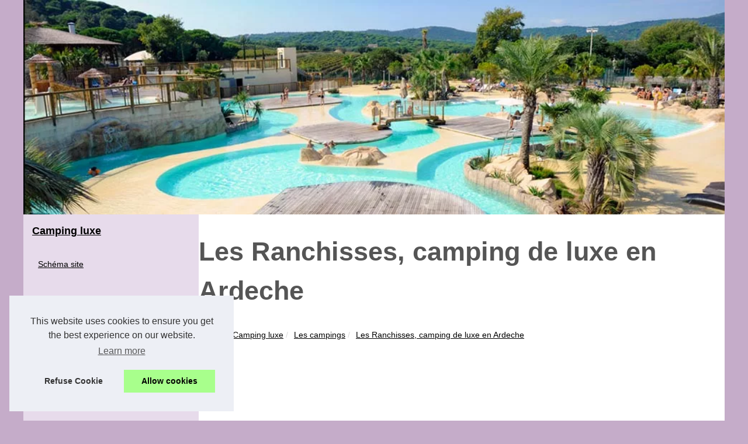

--- FILE ---
content_type: text/html; charset=UTF-8
request_url: https://www.camping-luxe.net/les-campings/les-ranchisses-camping-de-luxe-en-ardeche.html
body_size: 15077
content:
<!DOCTYPE html>
<html lang="fr-FR">
<head>
<meta charset="UTF-8">
<meta name="viewport" content="width=device-width, initial-scale=1">
<title>Les Ranchisses, camping de luxe en Ardeche</title>
<link rel="icon" href="/favicon.ico" sizes="any">
<meta name="description" content="Ardèche est une destination à ne pas rater si vous voulez profiter d’un séjour prestigieux au sein d’un camping luxueux...">
<link rel="canonical" href="https://www.camping-luxe.net/les-campings/les-ranchisses-camping-de-luxe-en-ardeche.html">
<!-- This site is optimized with the Yoast SEO plugin v9.4 - https://yoast.com/wordpress/plugins/seo/ -->
<meta property="og:type" content="website">
<meta property="og:locale" content="fr-FR">
<meta property="og:title" content="Les Ranchisses, camping de luxe en Ardeche">
<meta property="og:description" content="Ardèche est une destination à ne pas rater si vous voulez profiter d’un séjour prestigieux au sein d’un camping luxueux...">
<meta property="og:url" content="https://www.camping-luxe.net/les-campings/les-ranchisses-camping-de-luxe-en-ardeche.html">
<meta property="og:site_name" content="camping-luxe.net">
<script type="application/ld+json">{"@context":"https:\/\/schema.org\/","@type":"Blog","@id":"https:\/\/www.camping-luxe.net","mainEntityOfPage":"https:\/\/www.camping-luxe.net","name":"Camping luxe","description":"","publisher":{"@type":"Organization","@id":"https:\/\/www.camping-luxe.net","name":"camping-luxe.net"},"blogPost":{"@type":"BlogPosting","@id":"\/les-campings\/les-ranchisses-camping-de-luxe-en-ardeche.html","mainEntityOfPage":"\/les-campings\/les-ranchisses-camping-de-luxe-en-ardeche.html","headline":"Les Ranchisses, camping de luxe en Ardeche","name":"Les Ranchisses, camping de luxe en Ardeche","description":"Ard&egrave;che est une destination &agrave; ne pas rater si vous voulez profiter d&rsquo;un s&eacute;jour prestigieux au sein d&rsquo;un camping luxueux...","datePublished":"2017-12-08","url":"\/les-campings\/les-ranchisses-camping-de-luxe-en-ardeche.html"}}</script>
<style>
<!-- CSS -->
html, body, div, span, object, iframe,h1, h2, h3, h4, h5, h6, p, blockquote, pre, a, cite, code, em, img, strong, sub, sup, i, center, ol, ul, li, fieldset, form, label, legend, table, caption, tbody, tfoot, thead, tr, th, td, article, aside, canvas, details, embed, figure, figcaption, footer, header, hgroup, main, menu, nav, output, ruby, section, summary, time, mark, audio, video{margin: 0;padding: 0;border: 0;font-size: 100%;font: inherit;vertical-align: baseline;}
body, article, aside, details, figure, footer, header, main, nav, section, time, paginate, blockquote {display: block; box-sizing: border-box;}
body {margin:0px;display:flex;flex-direction:column;justify-content:center;line-height: 1; text-align:center;background:rgba(197,172,201,1);font-family: Verdana, sans-serif;color: rgba(85,85,85,1);}
body:hover{background:rgba(197,172,201,1);}
ol, ul {list-style: none;}
blockquote, q {quotes: none;}
blockquote:before, blockquote:after, q:before, q:after{content: '';content: none;}
table {border-collapse: collapse;border-spacing: 0;}
header, main, footer {display:block;margin:auto;width:100vw;}
header img, header picture {display:block;margin:auto;width:1200px;max-width:100vw;height:auto;}
a {color: rgba(0,0,0,1);}
a:hover {color: rgba(218,2,66,1);text-decoration:none;}
header {order:1;}
main {order:2; display: flex;flex-direction:column;flex-wrap:wrap;justify-content:center;align-items: stretch;width:100vw;background:rgba(255,255,255,1);}
main:hover {background:rgba(255,255,255,1);}
aside {display:block;width:100%;height:auto;margin:10px auto;text-align:center;}
main > section {width:95vw;}
main > section > h1 {display:block;font-size:1.5em;padding:20px 10px;}
main > section > nav > ol {font-size:0.9em;display:flex;flex-direction:column;flex-wrap:wrap;}
main > section > nav > ol > li:first-child:before {content:"⌂";margin-right:5px;}
main > section > nav > ol > li {display:inline-block;padding:5px;}
main > section > nav > ol > li > a:hover {text-decoration:underline;}
main > section > article {margin:10px auto;padding:10px;line-height:2em;text-align:justify;background:rgba(255,255,255,0);}
main > section > article:hover {background:rgba(255,255,255,0);}
main > section > article P {display:block;width:100%;margin:20px 0px;}
main > section > article h2 {margin:10px 0px;font-weight:bold;font-size:1.2em;}
main > section > article h3 {margin:10px 20px;font-weight:bold;font-size:1em;}
main > section > article img {display:block;max-width:90%;margin:auto;}
main > section > article a {text-decoration:underline;}
main > section > article ul, main > section > article ol { list-style-type: disc; padding-left: 20px;}
main > section > article ol {list-style-type: decimal; padding-left: 20px;}
main > section > article em, main > section > article i {font-style: italic;}
main > section > article strong, main > section > article b {font-weight: bold;}
main > section > article u {text-decoration: underline;}
main > section > article table {width: 100%;border-collapse: collapse;margin: 20px 0;box-shadow: 0 0 10px rgba(0, 0, 0, 0.1);}
main > section > article table th, main > section > article table td {border: 1px solid;padding: 10px;text-align: left;}
main > section > article table th {font-weight: bold;text-align: center;}
main > section > article table tr:nth-child(even) {filter: brightness(0.97);}
main > section > time {margin:5px 10px 10px 10px;font-style:italic;text-align:right;}
main > section > paginate > ul {width:100%;font-size:0.9em;line-height:1.3em;display:flex;flex-direction:row;justify-content:space-between;}
main > section > paginate > ul > li {max-width:40%;}
main > section > paginate > ul > li:first-child a:before {display:block;margin:0 0 5px 0;content:"⇦";}
main > section > paginate > ul > li:last-child a:before {display:block;margin:0 0 5px 0;content:"⇨";}
main > section > paginate > ul > li > a {display:block;margin:auto;padding:15px;border:1px dashed rgba(255,255,255,0);}
main > section > section > article {text-align:justify;margin:20px 10px;padding:20px 0px;line-height:1.8em;border-top:1px solid rgba(102,102,102,0.9);}
main > section > section > article:first-child {border:0px;}
main > section > section > article > h1 {text-align:left;font-weight:bold;margin-bottom:10px;font-size:1.2em;}
main > section > section > article > h1:hover {margin-left:10px;}
main > section > section > article > div {display:flex;flex-direction:row;justify-content:space-between;align-items:flex-start;}
main > section > section > article > div, main > section > section > article > div > a, main > section > section > article > div > blockquote {display:block;}
main > section > section > article > div > a > img {display:block;max-width:100%;margin:auto;height:auto;}
main > section > section > article > div > blockquote > a {text-decoration:underline;}
main > section > section > article > div > blockquote > a:hover {text-decoration:none;}
main > section > section > h2 {font-weight:bold;margin:15px 0px;}
main > section > section > ul {margin:30px 0px;}
main > section > section > ul > li {display:block;font-size:0.9em;padding:5px 10px;margin:10px 0px;display:flex;flex-direction:row;justify-content:space-between;}
main > section > section > ul > li > time {font-style:italic;width:120px;}
main > section > section > ul > li > a {text-align:left;width:630px;}
main > section > section > ul > li > a:hover {text-decoration:underline;}
main > section > section > ul > li > hits {text-align:right;font-style:italic;width:120px;}
main > nav {display:flex;flex-direction:column;width:100%;background:rgba(176,135,188,0.3);}
main > nav:hover {background:rgba(176,135,188,0.3);}
main > nav > div {display:block;margin:10px;}
main > nav > div > a > h2 {display:block;margin:auto;font-size:1.1em;margin:0px 5px 0px 5px;padding:10px 0px;font-weight:bold;}
main > nav > div > ol {margin-bottom:10px;padding:0px;}
main > nav > div > ol > li {display:block;text-align:left;padding:5px;margin:0px 5px;}
main > nav > div > ol > li > a {display:block;font-size:0.9em;padding:5px;margin:5px 20px 5px 0px;}
footer {order:3;width:95vw;padding:10px 0px;font-size:0.8em;line-height:1.7em;}
main > nav > div > ol {background:rgba(255,255,255,0);}
main > nav > div > ol:hover {background:rgba(255,255,255,0.3);}
body > footer {background:rgba(255,255,255,0.6);}
body > footer:hover {background:rgba(255,255,255,1);}
@media(min-width: 1200px){
	* {-moz-transition: all .3s ease-out;-o-transition: all .3s ease-out;transition: all .3s ease-out;}
	header, main, footer {max-width:1200px;}
	main {display:flex;flex-direction:row;}
	main > section {width:900px;max-width:90vw;}
	main > section > h1 {font-size:2.8em;line-height:1.5em;text-align:left;margin:30px 0px;padding:0px;}
	main > section > nav > ol {flex-direction:row;}
	main > section > nav > ol > li::after {content:" / ";color:rgba(200,200,200,0.7);}
	main > section > nav > ol > li:last-child:after {content:"";}
	main > section > article h2 {font-size:1.4em;}
	main > section > article h3 {font-size:1.1em;}
	main > section > section > article > div {position:relative;display:flex;flex-direction:row;flex-wrap: nowrap;align-items: flex-start;}
	main > section > section > article > div > a > img {margin-top:5px;}
	main > section > section > article:nth-child(even) > div {flex-direction:row-reverse;}
	main > section > section > article:nth-child(odd) > div > a {margin-right:20px;}
	main > section > section > article:nth-child(even) > div > a {margin-left:20px;}
	main > section > section > article > div > blockquote {min-width:50%;max-width:100%;}
	main > section > section > article > div > a {min-width:30%;margin:5px;}
	main > section > section > article > div > a > img {display:block;height:auto;}
	main > section > paginate > ul > li > a:hover {border:1px solid rgba(102,102,102,0.9);}
	main > nav {width:300px;max-width:90vw;}
	main > nav > div > a > h2 {text-align:left;}
	main > nav > div > ol > li > a:hover {margin:5px 0px 5px 20px;}
	footer {text-align:left;}
	footer a:hover {text-decoration:underline;}
}
@media(min-width: 1200px){ main > nav{order:1;} main > section{order:2;}}
</style>
</head>
<body class="home page-template-default page page-id-457 admin-bar no-customize-support wp-embed-responsive">
<main>
<section>

	<h1 class="wp-block-wporg-random-heading has-heading-cta-font-size">Les Ranchisses, camping de luxe en Ardeche</h1>
	<script type="application/ld+json">{"@context":"https:\/\/schema.org","@type":"BreadcrumbList","itemListElement":[{"@type":"ListItem","position":1,"item":{"@id":"https:\/\/www.camping-luxe.net","name":"Camping luxe"}},{"@type":"ListItem","position":2,"item":{"@id":"https:\/\/www.camping-luxe.net\/les-campings\/","name":"Les campings"}},{"@type":"ListItem","position":3,"item":{"@id":"https:\/\/www.camping-luxe.net\/les-campings\/les-ranchisses-camping-de-luxe-en-ardeche.html","name":"Les Ranchisses, camping de luxe en Ardeche"}}]}</script>
	<nav>
	<ol>
				<li><a href="https://www.camping-luxe.net" title="Camping luxe">Camping luxe</a></li>
				<li><a href="https://www.camping-luxe.net/les-campings/" title="Les campings">Les campings</a></li>
				<li><a href="https://www.camping-luxe.net/les-campings/les-ranchisses-camping-de-luxe-en-ardeche.html" title="Les Ranchisses, camping de luxe en Ardeche">Les Ranchisses, camping de luxe en Ardeche</a></li>
	</ol>
	</nav>
	<aside><script async src="//pagead2.googlesyndication.com/pagead/js/adsbygoogle.js"></script> <!-- camping-luxe.net --> <ins class="adsbygoogle" style="display:block" data-ad-client="ca-pub-4297527301336804" data-ad-slot="9362150170" data-ad-format="auto"></ins> <script> (adsbygoogle = window.adsbygoogle || []).push({}); </script></aside>
	<article lang="fr-FR">
				<p>Ard&egrave;che est une destination &agrave; ne pas rater si vous voulez profiter d&rsquo;un s&eacute;jour prestigieux au sein d&rsquo;un camping luxueux situ&eacute; dans un cadre idyllique verdoyant et apaisant. Un coin paradisiaque favorable &agrave; votre plus grande d&eacute;tente au d&eacute;paysement total. Le camping Les Ranchisses est un <a href="http://www.lesranchisses.fr/">camping de luxe en Ardeche</a> de 5 &eacute;toiles implant&eacute; au c&oelig;ur du Parc Naturel R&eacute;gional Les Monts d&rsquo;Ard&egrave;che, proche des Alpes et en bord de la rivi&egrave;re la Ligne. Ses infrastructures modernes et luxueuses vous accueillent chaleureusement pour un s&eacute;jour &agrave; la fois confortable et divertissant. Quelque soit votre nombre de pax, pour un s&eacute;jour de courte ou de longue dur&eacute;e, ce camping dispose de tous les moyens n&eacute;cessaires pour des vacances inoubliables.</p>
				
				<h2>Les Ranchisses, un camping de luxe en Ard&egrave;che.</h2>
				
				<p>Le camping Les Ranchisses est un camping de luxe de 5 &eacute;toiles en Ard&egrave;che. Situ&eacute; dans un havre de verdures en bord de rivi&egrave;re, vous profiterez d&rsquo;un s&eacute;jour apaisant et d&eacute;tendant en respirant de l&rsquo;air pur. Quelque soit votre nombre de pax, ses h&eacute;bergements luxueux, modernes, spacieux et biens &eacute;quip&eacute;s vous accueillent confortablement dont vous avez le choix entre mobil home d&rsquo;une &agrave; trois chambres pour deux &agrave; huit personnes ou g&icirc;tes de deux &agrave; six chambres pour quatre &agrave; dix huit personnes. Vous pouvez &eacute;galement vous installer sur un emplacement spacieux de 100m&sup2; pour six personnes. Votre bien-&ecirc;tre est garantit avec le vaste espace Zen de 230m&sup2; compos&eacute; de jacuzzi, hammam, sauna, bain baln&eacute;o, tisanerie, douche &agrave; jets, fontaine &agrave; glace, salle de massage et divers soins. Savourez la gastronomie ard&eacute;choise avec les deux restaurants du camping. Divers services sont &agrave; votre disposition pour un s&eacute;jour agr&eacute;able comme les plats cuisin&eacute;s, l&rsquo;&eacute;picerie avec d&eacute;p&ocirc;t de pains, la buanderie, la biblioth&egrave;que et les diverses locations.</p>
				
				<h2>Des loisirs haut de gamme avec le camping Les Ranchisses.</h2>
				
				<p>Le camping Les Ranchisses vous propose divers loisirs et activit&eacute;s haut de gamme avec des infrastructures luxueux et modernes. Le vaste espace aquatique de plus de 1 000m&sup2; compos&eacute; de deux grandes piscines, de pataugeoire chauff&eacute;e, de trois toboggans pentagliss et de 100m&sup2; d&rsquo;aquakid est accessible &agrave; tous pour profiter &agrave; max du plaisir nautique. La rivi&egrave;re tout proche est favorable &agrave; la p&ecirc;che et au cano&euml;. Les enfants n&rsquo;auront pas le temps de s&rsquo;ennuyer gr&acirc;ce &agrave; l&rsquo;aire de jeux gonflable, la chasse aux tr&eacute;sors, l&rsquo;atelier cuisine, les jeux d&rsquo;eau, le maquillage, etc. Les sportifs peuvent jouer au volley, au basket, au tennis, au ping-pong, au mini-golf et faire du fitness. Les amoureux de d&eacute;couverte et de la nature peuvent partir en randonn&eacute;e tout en contemplant les merveilles d&rsquo;Ard&egrave;che.</p>
	</article>
	<time datetime="2017-12-08 08:44">08/12/2017 08:44 - 3&nbsp;807 clics</time>
	<aside><!-- camping-luxe.net --> <ins class="adsbygoogle" style="display:block" data-ad-client="ca-pub-4297527301336804" data-ad-slot="9362150170" data-ad-format="auto"></ins> <script> (adsbygoogle = window.adsbygoogle || []).push({}); </script></aside>
	<paginate>
				<ul><li><a href="https://www.camping-luxe.net/les-campings/camping-l-emeraude-5-etoiles-en-ille-et-vilaine.html" title="Camping l’Emeraude 5 étoiles en Ille et Vilaine">Camping l’Emeraude 5 étoiles en Ille et Vilaine</a></li>
				<li><a href="https://www.camping-luxe.net/les-campings/campings-naturistes-aleria-corse.html" title="Les 3 campings naturistes les plus proches d’Aléria en Corse du Nord">Les 3 campings naturistes les plus proches d’Aléria en Corse du Nord</a></li></ul>
	</paginate>
	<section>
				<h2>﻿Les dernières nouvelles.</h2>
	<ul>
				<li><time datetime="2025-05-01 10:02">01/5/2025</time><a href="https://www.camping-luxe.net/les-campings/vacances-tout-confort-top-des-campings-4-etoiles-dans-l-herault.html" title="Vacances tout confort : top des campings 4 étoiles dans l’hérault">Vacances tout confort : top des campings 4 étoiles dans l’hérault</a><Hits>1&nbsp;236 clics</Hits></li>
				<li><time datetime="2025-03-12 11:34">12/3/2025</time><a href="https://www.camping-luxe.net/les-campings/vignobles-pays-de-la-loire-decouvrez-le-luxe-du-camping-en-nature.html" title="Vignobles pays de la loire : découvrez le luxe du camping en nature">Vignobles pays de la loire : découvrez le luxe du camping en nature</a><Hits>1&nbsp;187 clics</Hits></li>
				<li><time datetime="2025-02-21 11:21">21/2/2025</time><a href="https://www.camping-luxe.net/les-campings/decouvrez-le-camping-de-luxe-a-port-grimaud-pour-des-vacances-inoubliables.html" title="Découvrez le camping de luxe à port grimaud pour des vacances inoubliables">Découvrez le camping de luxe à port grimaud pour des vacances inoubliables</a><Hits>1&nbsp;599 clics</Hits></li>
				<li><time datetime="2025-02-20 11:05">20/2/2025</time><a href="https://www.camping-luxe.net/les-campings/partir-en-camping-en-ardeche-decouvrez-le-luxe-de-balazuc.html" title="Partir en camping en ardèche : découvrez le luxe de balazuc">Partir en camping en ardèche : découvrez le luxe de balazuc</a><Hits>1&nbsp;597 clics</Hits></li>
				<li><time datetime="2024-10-15 04:36">15/10/2024</time><a href="https://www.camping-luxe.net/les-campings/camping-naturiste-4-etoiles-Les-Lauzons.html" title="Séjour naturiste: découvrez le camping 4 Étoiles les lauzons">Séjour naturiste: découvrez le camping 4 Étoiles les lauzons</a><Hits>1&nbsp;588 clics</Hits></li>
				<li><time datetime="2023-08-30 01:58">30/8/2023</time><a href="https://www.camping-luxe.net/les-campings/plaisir-parc-aquatique-vacances-famille.html" title="Des vacances en famille inoubliables : Profitez d'un parc aquatique dans un camping aquatique">Des vacances en famille inoubliables : Profitez d'un parc aquatique dans un camping aquatique</a><Hits>2&nbsp;650 clics</Hits></li>
				<li><time datetime="2023-08-18 12:53">18/8/2023</time><a href="https://www.camping-luxe.net/les-campings/vacances-argeles-pyrenees-orientales-familial.html" title="Camping familial à Argelès : vacances inoubliables dans les Pyrénées-Orientales">Camping familial à Argelès : vacances inoubliables dans les Pyrénées-Orientales</a><Hits>2&nbsp;361 clics</Hits></li>
				<li><time datetime="2023-05-02 01:22">02/5/2023</time><a href="https://www.camping-luxe.net/les-campings/Les-meilleurs-campings-en-ville-dans-les-Landes-pour-un-sejour-urbain-et-nature.html" title="Les meilleurs campings en ville dans les Landes pour un séjour urbain et nature">Les meilleurs campings en ville dans les Landes pour un séjour urbain et nature</a><Hits>2&nbsp;370 clics</Hits></li>
				<li><time datetime="2023-04-17 03:06">17/4/2023</time><a href="https://www.camping-luxe.net/les-campings/Decouvrez-le-meilleur-de-Saint-Georges-de-Didonne-avec-des-vacances-en-camping.html" title="Découvrez le meilleur de Saint Georges de Didonne avec des vacances en camping">Découvrez le meilleur de Saint Georges de Didonne avec des vacances en camping</a><Hits>2&nbsp;664 clics</Hits></li>
				<li><time datetime="2023-04-03 07:36">03/4/2023</time><a href="https://www.camping-luxe.net/les-campings/camping-etoiles-gorges-verdon-detente.html" title="Oasis Verdon: Détente et confort dans un cadre naturel">Oasis Verdon: Détente et confort dans un cadre naturel</a><Hits>2&nbsp;900 clics</Hits></li>
	</ul>
	</section>
</section>
<nav id="MainNav" class="navbar navbar-expand-lg navbar-dark bg-dark d-print-none">
<div>
	<a href="https://www.camping-luxe.net" title="Camping luxe">
	<h2>Camping luxe</h2>
	</a>
	<ol id="primary-menu" class="navbar-nav mr-auto">
	<li class="menu-item menu-item-type-custom menu-item-object-custom current-menu-ancestor current-menu-parent menu-item-has-children menu-item-2637 nav-item active dropdown"><a href="https://www.camping-luxe.net/sitemap_html.xml" title="Schéma site">Schéma site</a></li>
	</ol>
</div>

<div><ol>
	<li class="menu-item menu-item-type-custom menu-item-object-custom current-menu-ancestor current-menu-parent menu-item-has-children menu-item-2637 nav-item active dropdown"><a href="https://www.camping-luxe.net/campings-luxe-lac-annecy-4-5-etoiles.html" title="Notre liste des campings luxe du lac d'Annecy 4 et 5 étoiles">Notre liste des campings luxe...</a></li>
	<li class="menu-item menu-item-type-custom menu-item-object-custom current-menu-ancestor current-menu-parent menu-item-has-children menu-item-2637 nav-item active dropdown"><a href="https://www.camping-luxe.net/camping-de-luxe.html" title="Camping de luxe">Camping de luxe</a></li>
	</ol>
	
	<a href="https://www.camping-luxe.net/le-luxe/" title="Le luxe">
	<h2>Le luxe</h2>
	</a>
	<ol id="primary-menu" class="navbar-nav mr-auto">
	<li class="menu-item menu-item-type-custom menu-item-object-custom current-menu-ancestor current-menu-parent menu-item-has-children menu-item-2637 nav-item active dropdown"><a href="https://www.camping-luxe.net/le-luxe/que-reserve-un-camping-5-etoiles-a-la-palmyre.html" title="Que réserve un camping 5 étoiles à la palmyre">Que réserve un camping 5...</a></li>
	<li class="menu-item menu-item-type-custom menu-item-object-custom current-menu-ancestor current-menu-parent menu-item-has-children menu-item-2637 nav-item active dropdown"><a href="https://www.camping-luxe.net/le-luxe/glamping-ou-camping-traditionnel-trouvez-votre-style-au-camping-le-plein-air-des-bories.html" title="Glamping ou camping traditionnel ? trouvez votre style au camping le plein air des bories">Glamping ou camping...</a></li>
	<li class="menu-item menu-item-type-custom menu-item-object-custom current-menu-ancestor current-menu-parent menu-item-has-children menu-item-2637 nav-item active dropdown"><a href="https://www.camping-luxe.net/le-luxe/vacances-inoubliables-au-camping-4-etoiles-var-a-hyeres.html" title="Vacances inoubliables au camping 4 étoiles var à hyères">Vacances inoubliables au...</a></li>
	<li class="menu-item menu-item-type-custom menu-item-object-custom current-menu-ancestor current-menu-parent menu-item-has-children menu-item-2637 nav-item active dropdown"><a href="https://www.camping-luxe.net/le-luxe/bien-etre-et-detente-les-atouts-du-camping-4-etoiles-les-ilates-sur-l-ile-de-re.html" title="Bien-être et détente : les atouts du camping 4 étoiles les ilates sur l'Île de ré">Bien-être et détente : les...</a></li>
	<li class="menu-item menu-item-type-custom menu-item-object-custom current-menu-ancestor current-menu-parent menu-item-has-children menu-item-2637 nav-item active dropdown"><a href="https://www.camping-luxe.net/le-luxe/camping-royan-des-vacances-5-etoiles-au-bord-de-la-mer.html" title="Camping royan : des vacances 5 étoiles au bord de la mer">Camping royan : des vacances...</a></li>
	</ol>
	
	<a href="https://www.camping-luxe.net/les-campings/" title="Les campings">
	<h2>Les campings</h2>
	</a>
	<ol id="primary-menu" class="navbar-nav mr-auto">
	<li class="menu-item menu-item-type-custom menu-item-object-custom current-menu-ancestor current-menu-parent menu-item-has-children menu-item-2637 nav-item active dropdown"><a href="https://www.camping-luxe.net/les-campings/vacances-tout-confort-top-des-campings-4-etoiles-dans-l-herault.html" title="Vacances tout confort : top des campings 4 étoiles dans l’hérault">Vacances tout confort : top...</a></li>
	<li class="menu-item menu-item-type-custom menu-item-object-custom current-menu-ancestor current-menu-parent menu-item-has-children menu-item-2637 nav-item active dropdown"><a href="https://www.camping-luxe.net/les-campings/vignobles-pays-de-la-loire-decouvrez-le-luxe-du-camping-en-nature.html" title="Vignobles pays de la loire : découvrez le luxe du camping en nature">Vignobles pays de la loire :...</a></li>
	<li class="menu-item menu-item-type-custom menu-item-object-custom current-menu-ancestor current-menu-parent menu-item-has-children menu-item-2637 nav-item active dropdown"><a href="https://www.camping-luxe.net/les-campings/decouvrez-le-camping-de-luxe-a-port-grimaud-pour-des-vacances-inoubliables.html" title="Découvrez le camping de luxe à port grimaud pour des vacances inoubliables">Découvrez le camping de luxe...</a></li>
	<li class="menu-item menu-item-type-custom menu-item-object-custom current-menu-ancestor current-menu-parent menu-item-has-children menu-item-2637 nav-item active dropdown"><a href="https://www.camping-luxe.net/les-campings/partir-en-camping-en-ardeche-decouvrez-le-luxe-de-balazuc.html" title="Partir en camping en ardèche : découvrez le luxe de balazuc">Partir en camping en ardèche...</a></li>
	<li class="menu-item menu-item-type-custom menu-item-object-custom current-menu-ancestor current-menu-parent menu-item-has-children menu-item-2637 nav-item active dropdown"><a href="https://www.camping-luxe.net/les-campings/camping-naturiste-4-etoiles-Les-Lauzons.html" title="Séjour naturiste: découvrez le camping 4 Étoiles les lauzons">Séjour naturiste: découvrez...</a></li>
	</ol>
</div>

<aside>
	<!-- camping-luxe.net --> <ins class="adsbygoogle" style="display:inline-block;width:200px;height:400px" data-ad-client="ca-pub-4297527301336804" data-ad-slot="9362150170" data-ad-format="auto"></ins> <script> (adsbygoogle = window.adsbygoogle || []).push({}); </script>
</aside>
</nav>
</main>
<header class="wp-block-group alignfull global-header has-text-color has-background has-white-color has-charcoal-2-background-color is-layout-flow">
		<a href="/" title="Camping luxe">
	<picture>
				<source srcset="/header.webp?v=1676901913" type="image/webp" >
				<img src="/header.jpg" alt="Camping luxe" title="Camping luxe" width="980" height="300" loading="lazy"  class="wp-block-image global-header__wporg-logo-mark"/>
	</picture>
		</a>
</header>
<footer class="footer-info">
		<!-- The design calls for two logos, a small "mark" on mobile/tablet, and the full logo for desktops. -->
		© 2026 <a href="https://www.camping-luxe.net" title="camping-luxe.net">Camping-luxe.net</a>
		| <a href="https://www.camping-luxe.net/sitemap_html.xml" title="Schéma site - camping-luxe.net">Schéma site</a>
		| <a href="https://www.camping-luxe.net/CookiesPolicy" title="Cookies Policy" rel="nofollow">Cookies Policy</a>
		<br>Camping de luxe - Camping haut de gamme - Camping 5 étoiles - Deluxe camping - Camping de rêve - Les plus beaux campings
		<!-- This website is like a Rocket, isn't it? Performance optimized by WP Rocket. Learn more: https://wp-rocket.me - Debug: cached@1768840358 -->
</footer>

<script>document.oncontextmenu = new Function("return false");
</script>
<script defer src="https://code.jquery.com/jquery-3.6.1.slim.min.js" integrity="sha256-w8CvhFs7iHNVUtnSP0YKEg00p9Ih13rlL9zGqvLdePA=" crossorigin="anonymous"></script><noscript>Activate Javascript</noscript>
<style>.cc-window{opacity:1;-webkit-transition:opacity 1s ease;transition:opacity 1s ease}.cc-window.cc-invisible{opacity:0}.cc-animate.cc-revoke{-webkit-transition:transform 1s ease;-webkit-transition:-webkit-transform 1s ease;transition:-webkit-transform 1s ease;transition:transform 1s ease;transition:transform 1s ease,-webkit-transform 1s ease}.cc-animate.cc-revoke.cc-top{-webkit-transform:translateY(-2em);transform:translateY(-2em)}.cc-animate.cc-revoke.cc-bottom{-webkit-transform:translateY(2em);transform:translateY(2em)}.cc-animate.cc-revoke.cc-active.cc-top{-webkit-transform:translateY(0);transform:translateY(0)}.cc-animate.cc-revoke.cc-active.cc-bottom{-webkit-transform:translateY(0);transform:translateY(0)}.cc-revoke:hover{-webkit-transform:translateY(0);transform:translateY(0)}.cc-grower{max-height:0;overflow:hidden;-webkit-transition:max-height 1s;transition:max-height 1s}
.cc-revoke,.cc-window{position:fixed;overflow:hidden;-webkit-box-sizing:border-box;box-sizing:border-box;font-family:Helvetica,Calibri,Arial,sans-serif;font-size:16px;line-height:1.5em;display:-webkit-box;display:-ms-flexbox;display:flex;-ms-flex-wrap:nowrap;flex-wrap:nowrap;z-index:9999}.cc-window.cc-static{position:static}.cc-window.cc-floating{padding:2em;max-width:24em;-webkit-box-orient:vertical;-webkit-box-direction:normal;-ms-flex-direction:column;flex-direction:column}.cc-window.cc-banner{padding:1em 1.8em;width:100%;-webkit-box-orient:horizontal;-webkit-box-direction:normal;-ms-flex-direction:row;flex-direction:row}.cc-revoke{padding:.5em}.cc-revoke:hover{text-decoration:underline}.cc-header{font-size:18px;font-weight:700}.cc-btn,.cc-close,.cc-link,.cc-revoke{cursor:pointer}.cc-link{opacity:.8;display:inline-block;padding:.2em;text-decoration:underline}.cc-link:hover{opacity:1}.cc-link:active,.cc-link:visited{color:initial}.cc-btn{display:block;padding:.4em .8em;font-size:.9em;font-weight:700;border-width:2px;border-style:solid;text-align:center;white-space:nowrap}.cc-highlight .cc-btn:first-child{background-color:transparent;border-color:transparent}.cc-highlight .cc-btn:first-child:focus,.cc-highlight .cc-btn:first-child:hover{background-color:transparent;text-decoration:underline}.cc-close{display:block;position:absolute;top:.5em;right:.5em;font-size:1.6em;opacity:.9;line-height:.75}.cc-close:focus,.cc-close:hover{opacity:1}
.cc-revoke.cc-top{top:0;left:3em;border-bottom-left-radius:.5em;border-bottom-right-radius:.5em}.cc-revoke.cc-bottom{bottom:0;left:3em;border-top-left-radius:.5em;border-top-right-radius:.5em}.cc-revoke.cc-left{left:3em;right:unset}.cc-revoke.cc-right{right:3em;left:unset}.cc-top{top:1em}.cc-left{left:1em}.cc-right{right:1em}.cc-bottom{bottom:1em}.cc-floating>.cc-link{margin-bottom:1em}.cc-floating .cc-message{display:block;margin-bottom:1em}.cc-window.cc-floating .cc-compliance{-webkit-box-flex:1;-ms-flex:1 0 auto;flex:1 0 auto}.cc-window.cc-banner{-webkit-box-align:center;-ms-flex-align:center;align-items:center}.cc-banner.cc-top{left:0;right:0;top:0}.cc-banner.cc-bottom{left:0;right:0;bottom:0}.cc-banner .cc-message{display:block;-webkit-box-flex:1;-ms-flex:1 1 auto;flex:1 1 auto;max-width:100%;margin-right:1em}.cc-compliance{display:-webkit-box;display:-ms-flexbox;display:flex;-webkit-box-align:center;-ms-flex-align:center;align-items:center;-ms-flex-line-pack:justify;align-content:space-between}.cc-floating .cc-compliance>.cc-btn{-webkit-box-flex:1;-ms-flex:1;flex:1}.cc-btn+.cc-btn{margin-left:.5em}
@media print{.cc-revoke,.cc-window{display:none}}@media screen and (max-width:900px){.cc-btn{white-space:normal}}@media screen and (max-width:414px) and (orientation:portrait),screen and (max-width:736px) and (orientation:landscape){.cc-window.cc-top{top:0}.cc-window.cc-bottom{bottom:0}.cc-window.cc-banner,.cc-window.cc-floating,.cc-window.cc-left,.cc-window.cc-right{left:0;right:0}.cc-window.cc-banner{-webkit-box-orient:vertical;-webkit-box-direction:normal;-ms-flex-direction:column;flex-direction:column}.cc-window.cc-banner .cc-compliance{-webkit-box-flex:1;-ms-flex:1 1 auto;flex:1 1 auto}.cc-window.cc-floating{max-width:none}.cc-window .cc-message{margin-bottom:1em}.cc-window.cc-banner{-webkit-box-align:unset;-ms-flex-align:unset;align-items:unset}.cc-window.cc-banner .cc-message{margin-right:0}}
.cc-floating.cc-theme-classic{padding:1.2em;border-radius:5px}.cc-floating.cc-type-info.cc-theme-classic .cc-compliance{text-align:center;display:inline;-webkit-box-flex:0;-ms-flex:none;flex:none}.cc-theme-classic .cc-btn{border-radius:5px}.cc-theme-classic .cc-btn:last-child{min-width:140px}.cc-floating.cc-type-info.cc-theme-classic .cc-btn{display:inline-block}
.cc-theme-edgeless.cc-window{padding:0}.cc-floating.cc-theme-edgeless .cc-message{margin:2em;margin-bottom:1.5em}.cc-banner.cc-theme-edgeless .cc-btn{margin:0;padding:.8em 1.8em;height:100%}.cc-banner.cc-theme-edgeless .cc-message{margin-left:1em}.cc-floating.cc-theme-edgeless .cc-btn+.cc-btn{margin-left:0}</style>
<script>!function(e){if(!e.hasInitialised){var t={escapeRegExp:function(e){return e.replace(/[\-\[\]\/\{\}\(\)\*\+\?\.\\\^\$\|]/g,"\\$&")},hasClass:function(e,t){var i=" ";return 1===e.nodeType&&(i+e.className+i).replace(/[\n\t]/g,i).indexOf(i+t+i)>=0},addClass:function(e,t){e.className+=" "+t},removeClass:function(e,t){var i=new RegExp("\\b"+this.escapeRegExp(t)+"\\b");e.className=e.className.replace(i,"")},interpolateString:function(e,t){return e.replace(/{{([a-z][a-z0-9\-_]*)}}/gi,function(e){return t(arguments[1])||""})},getCookie:function(e){var t=("; "+document.cookie).split("; "+e+"=");return t.length<2?void 0:t.pop().split(";").shift()},setCookie:function(e,t,i,n,o,s){var r=new Date;r.setHours(r.getHours()+24*(i||365));var a=[e+"="+t,"expires="+r.toUTCString(),"path="+(o||"/")];n&&a.push("domain="+n),s&&a.push("secure"),document.cookie=a.join(";")},deepExtend:function(e,t){for(var i in t)t.hasOwnProperty(i)&&(i in e&&this.isPlainObject(e[i])&&this.isPlainObject(t[i])?this.deepExtend(e[i],t[i]):e[i]=t[i]);return e},throttle:function(e,t){var i=!1;return function(){i||(e.apply(this,arguments),i=!0,setTimeout(function(){i=!1},t))}},hash:function(e){var t,i,n=0;if(0===e.length)return n;for(t=0,i=e.length;t<i;++t)n=(n<<5)-n+e.charCodeAt(t),n|=0;return n},normaliseHex:function(e){return"#"==e[0]&&(e=e.substr(1)),3==e.length&&(e=e[0]+e[0]+e[1]+e[1]+e[2]+e[2]),e},getContrast:function(e){return e=this.normaliseHex(e),(299*parseInt(e.substr(0,2),16)+587*parseInt(e.substr(2,2),16)+114*parseInt(e.substr(4,2),16))/1e3>=128?"#000":"#fff"},getLuminance:function(e){var t=parseInt(this.normaliseHex(e),16),i=38+(t>>16),n=38+(t>>8&255),o=38+(255&t);return"#"+(16777216+65536*(i<255?i<1?0:i:255)+256*(n<255?n<1?0:n:255)+(o<255?o<1?0:o:255)).toString(16).slice(1)},isMobile:function(){return/Android|webOS|iPhone|iPad|iPod|BlackBerry|IEMobile|Opera Mini/i.test(navigator.userAgent)},isPlainObject:function(e){return"object"==typeof e&&null!==e&&e.constructor==Object},traverseDOMPath:function(e,i){return e&&e.parentNode?t.hasClass(e,i)?e:this.traverseDOMPath(e.parentNode,i):null}};e.status={deny:"deny",allow:"allow",dismiss:"dismiss"},e.transitionEnd=function(){var e=document.createElement("div"),t={t:"transitionend",OT:"oTransitionEnd",msT:"MSTransitionEnd",MozT:"transitionend",WebkitT:"webkitTransitionEnd"};for(var i in t)if(t.hasOwnProperty(i)&&void 0!==e.style[i+"ransition"])return t[i];return""}(),e.hasTransition=!!e.transitionEnd;var i=Object.keys(e.status).map(t.escapeRegExp);e.customStyles={},e.Popup=function(){var n={enabled:!0,container:null,cookie:{name:"cookieconsent_status",path:"/",domain:"",expiryDays:365,secure:!1},onPopupOpen:function(){},onPopupClose:function(){},onInitialise:function(e){},onStatusChange:function(e,t){},onRevokeChoice:function(){},onNoCookieLaw:function(e,t){},content:{header:"Cookies used on the website!",message:"This website uses cookies to ensure you get the best experience on our website.",dismiss:"Got it!",allow:"Allow cookies",deny:"Decline",link:"Learn more",href:"https://www.cookiesandyou.com",close:"&#x274c;",target:"_blank",policy:"Cookie Policy"},elements:{header:'<span class="cc-header">{{header}}</span>&nbsp;',message:'<span id="cookieconsent:desc" class="cc-message">{{message}}</span>',messagelink:'<span id="cookieconsent:desc" class="cc-message">{{message}} <a aria-label="learn more about cookies" role=button tabindex="0" class="cc-link" href="{{href}}" rel="noopener noreferrer nofollow" target="{{target}}">{{link}}</a></span>',dismiss:'<a aria-label="dismiss cookie message" role=button tabindex="0" class="cc-btn cc-dismiss">{{dismiss}}</a>',allow:'<a aria-label="allow cookies" role=button tabindex="0"  class="cc-btn cc-allow">{{allow}}</a>',deny:'<a aria-label="deny cookies" role=button tabindex="0" class="cc-btn cc-deny">{{deny}}</a>',link:'<a aria-label="learn more about cookies" role=button tabindex="0" class="cc-link" href="{{href}}" rel="noopener noreferrer nofollow" target="{{target}}">{{link}}</a>',close:'<span aria-label="dismiss cookie message" role=button tabindex="0" class="cc-close">{{close}}</span>'},window:'<div role="dialog" aria-live="polite" aria-label="cookieconsent" aria-describedby="cookieconsent:desc" class="cc-window {{classes}}">\x3c!--googleoff: all--\x3e{{children}}\x3c!--googleon: all--\x3e</div>',revokeBtn:'<div class="cc-revoke {{classes}}">{{policy}}</div>',compliance:{info:'<div class="cc-compliance">{{dismiss}}</div>',"opt-in":'<div class="cc-compliance cc-highlight">{{deny}}{{allow}}</div>',"opt-out":'<div class="cc-compliance cc-highlight">{{deny}}{{allow}}</div>'},type:"info",layouts:{basic:"{{messagelink}}{{compliance}}","basic-close":"{{messagelink}}{{compliance}}{{close}}","basic-header":"{{header}}{{message}}{{link}}{{compliance}}"},layout:"basic",position:"bottom",theme:"block",static:!1,palette:null,revokable:!1,animateRevokable:!0,showLink:!0,dismissOnScroll:!1,dismissOnTimeout:!1,dismissOnWindowClick:!1,ignoreClicksFrom:["cc-revoke","cc-btn"],autoOpen:!0,autoAttach:!0,whitelistPage:[],blacklistPage:[],overrideHTML:null};function o(){this.initialise.apply(this,arguments)}function s(e){this.openingTimeout=null,t.removeClass(e,"cc-invisible")}function r(t){t.style.display="none",t.removeEventListener(e.transitionEnd,this.afterTransition),this.afterTransition=null}function a(){var e=this.options.position.split("-"),t=[];return e.forEach(function(e){t.push("cc-"+e)}),t}function c(n){var o=this.options,s=document.createElement("div"),r=o.container&&1===o.container.nodeType?o.container:document.body;s.innerHTML=n;var a=s.children[0];return a.style.display="none",t.hasClass(a,"cc-window")&&e.hasTransition&&t.addClass(a,"cc-invisible"),this.onButtonClick=function(n){var o=t.traverseDOMPath(n.target,"cc-btn")||n.target;if(t.hasClass(o,"cc-btn")){var s=o.className.match(new RegExp("\\bcc-("+i.join("|")+")\\b")),r=s&&s[1]||!1;r&&(this.setStatus(r),this.close(!0))}t.hasClass(o,"cc-close")&&(this.setStatus(e.status.dismiss),this.close(!0));t.hasClass(o,"cc-revoke")&&this.revokeChoice()}.bind(this),a.addEventListener("click",this.onButtonClick),o.autoAttach&&(r.firstChild?r.insertBefore(a,r.firstChild):r.appendChild(a)),a}function l(e){return"000000"==(e=t.normaliseHex(e))?"#222":t.getLuminance(e)}function u(e,t){for(var i=0,n=e.length;i<n;++i){var o=e[i];if(o instanceof RegExp&&o.test(t)||"string"==typeof o&&o.length&&o===t)return!0}return!1}return o.prototype.initialise=function(i){this.options&&this.destroy(),t.deepExtend(this.options={},n),t.isPlainObject(i)&&t.deepExtend(this.options,i),function(){var t=this.options.onInitialise.bind(this);if(!window.navigator.cookieEnabled)return t(e.status.deny),!0;if(window.CookiesOK||window.navigator.CookiesOK)return t(e.status.allow),!0;var i=Object.keys(e.status),n=this.getStatus(),o=i.indexOf(n)>=0;o&&t(n);return o}.call(this)&&(this.options.enabled=!1),u(this.options.blacklistPage,location.pathname)&&(this.options.enabled=!1),u(this.options.whitelistPage,location.pathname)&&(this.options.enabled=!0);var o=this.options.window.replace("{{classes}}",function(){var i=this.options,n="top"==i.position||"bottom"==i.position?"banner":"floating";t.isMobile()&&(n="floating");var o=["cc-"+n,"cc-type-"+i.type,"cc-theme-"+i.theme];i.static&&o.push("cc-static");o.push.apply(o,a.call(this));(function(i){var n=t.hash(JSON.stringify(i)),o="cc-color-override-"+n,s=t.isPlainObject(i);this.customStyleSelector=s?o:null,s&&function(i,n,o){if(e.customStyles[i])return void++e.customStyles[i].references;var s={},r=n.popup,a=n.button,c=n.highlight;r&&(r.text=r.text?r.text:t.getContrast(r.background),r.link=r.link?r.link:r.text,s[o+".cc-window"]=["color: "+r.text,"background-color: "+r.background],s[o+".cc-revoke"]=["color: "+r.text,"background-color: "+r.background],s[o+" .cc-link,"+o+" .cc-link:active,"+o+" .cc-link:visited"]=["color: "+r.link],a&&(a.text=a.text?a.text:t.getContrast(a.background),a.border=a.border?a.border:"transparent",s[o+" .cc-btn"]=["color: "+a.text,"border-color: "+a.border,"background-color: "+a.background],a.padding&&s[o+" .cc-btn"].push("padding: "+a.padding),"transparent"!=a.background&&(s[o+" .cc-btn:hover, "+o+" .cc-btn:focus"]=["background-color: "+(a.hover||l(a.background))]),c?(c.text=c.text?c.text:t.getContrast(c.background),c.border=c.border?c.border:"transparent",s[o+" .cc-highlight .cc-btn:first-child"]=["color: "+c.text,"border-color: "+c.border,"background-color: "+c.background]):s[o+" .cc-highlight .cc-btn:first-child"]=["color: "+r.text]));var u=document.createElement("style");document.head.appendChild(u),e.customStyles[i]={references:1,element:u.sheet};var h=-1;for(var p in s)s.hasOwnProperty(p)&&u.sheet.insertRule(p+"{"+s[p].join(";")+"}",++h)}(n,i,"."+o);return s}).call(this,this.options.palette);this.customStyleSelector&&o.push(this.customStyleSelector);return o}.call(this).join(" ")).replace("{{children}}",function(){var e={},i=this.options;i.showLink||(i.elements.link="",i.elements.messagelink=i.elements.message);Object.keys(i.elements).forEach(function(n){e[n]=t.interpolateString(i.elements[n],function(e){var t=i.content[e];return e&&"string"==typeof t&&t.length?t:""})});var n=i.compliance[i.type];n||(n=i.compliance.info);e.compliance=t.interpolateString(n,function(t){return e[t]});var o=i.layouts[i.layout];o||(o=i.layouts.basic);return t.interpolateString(o,function(t){return e[t]})}.call(this)),s=this.options.overrideHTML;if("string"==typeof s&&s.length&&(o=s),this.options.static){var r=c.call(this,'<div class="cc-grower">'+o+"</div>");r.style.display="",this.element=r.firstChild,this.element.style.display="none",t.addClass(this.element,"cc-invisible")}else this.element=c.call(this,o);(function(){var i=this.setStatus.bind(this),n=this.close.bind(this),o=this.options.dismissOnTimeout;"number"==typeof o&&o>=0&&(this.dismissTimeout=window.setTimeout(function(){i(e.status.dismiss),n(!0)},Math.floor(o)));var s=this.options.dismissOnScroll;if("number"==typeof s&&s>=0){var r=function(t){window.pageYOffset>Math.floor(s)&&(i(e.status.dismiss),n(!0),window.removeEventListener("scroll",r),this.onWindowScroll=null)};this.options.enabled&&(this.onWindowScroll=r,window.addEventListener("scroll",r))}var a=this.options.dismissOnWindowClick,c=this.options.ignoreClicksFrom;if(a){var l=function(o){for(var s=!1,r=o.path.length,a=c.length,u=0;u<r;u++)if(!s)for(var h=0;h<a;h++)s||(s=t.hasClass(o.path[u],c[h]));s||(i(e.status.dismiss),n(!0),window.removeEventListener("click",l),window.removeEventListener("touchend",l),this.onWindowClick=null)}.bind(this);this.options.enabled&&(this.onWindowClick=l,window.addEventListener("click",l),window.addEventListener("touchend",l))}}).call(this),function(){"info"!=this.options.type&&(this.options.revokable=!0);t.isMobile()&&(this.options.animateRevokable=!1);if(this.options.revokable){var e=a.call(this);this.options.animateRevokable&&e.push("cc-animate"),this.customStyleSelector&&e.push(this.customStyleSelector);var i=this.options.revokeBtn.replace("{{classes}}",e.join(" ")).replace("{{policy}}",this.options.content.policy);this.revokeBtn=c.call(this,i);var n=this.revokeBtn;if(this.options.animateRevokable){var o=t.throttle(function(e){var i=!1,o=window.innerHeight-20;t.hasClass(n,"cc-top")&&e.clientY<20&&(i=!0),t.hasClass(n,"cc-bottom")&&e.clientY>o&&(i=!0),i?t.hasClass(n,"cc-active")||t.addClass(n,"cc-active"):t.hasClass(n,"cc-active")&&t.removeClass(n,"cc-active")},200);this.onMouseMove=o,window.addEventListener("mousemove",o)}}}.call(this),this.options.autoOpen&&this.autoOpen()},o.prototype.destroy=function(){this.onButtonClick&&this.element&&(this.element.removeEventListener("click",this.onButtonClick),this.onButtonClick=null),this.dismissTimeout&&(clearTimeout(this.dismissTimeout),this.dismissTimeout=null),this.onWindowScroll&&(window.removeEventListener("scroll",this.onWindowScroll),this.onWindowScroll=null),this.onWindowClick&&(window.removeEventListener("click",this.onWindowClick),this.onWindowClick=null),this.onMouseMove&&(window.removeEventListener("mousemove",this.onMouseMove),this.onMouseMove=null),this.element&&this.element.parentNode&&this.element.parentNode.removeChild(this.element),this.element=null,this.revokeBtn&&this.revokeBtn.parentNode&&this.revokeBtn.parentNode.removeChild(this.revokeBtn),this.revokeBtn=null,function(i){if(t.isPlainObject(i)){var n=t.hash(JSON.stringify(i)),o=e.customStyles[n];if(o&&!--o.references){var s=o.element.ownerNode;s&&s.parentNode&&s.parentNode.removeChild(s),e.customStyles[n]=null}}}(this.options.palette),this.options=null},o.prototype.open=function(t){if(this.element)return this.isOpen()||(e.hasTransition?this.fadeIn():this.element.style.display="",this.options.revokable&&this.toggleRevokeButton(),this.options.onPopupOpen.call(this)),this},o.prototype.close=function(t){if(this.element)return this.isOpen()&&(e.hasTransition?this.fadeOut():this.element.style.display="none",t&&this.options.revokable&&this.toggleRevokeButton(!0),this.options.onPopupClose.call(this)),this},o.prototype.fadeIn=function(){var i=this.element;if(e.hasTransition&&i&&(this.afterTransition&&r.call(this,i),t.hasClass(i,"cc-invisible"))){if(i.style.display="",this.options.static){var n=this.element.clientHeight;this.element.parentNode.style.maxHeight=n+"px"}this.openingTimeout=setTimeout(s.bind(this,i),20)}},o.prototype.fadeOut=function(){var i=this.element;e.hasTransition&&i&&(this.openingTimeout&&(clearTimeout(this.openingTimeout),s.bind(this,i)),t.hasClass(i,"cc-invisible")||(this.options.static&&(this.element.parentNode.style.maxHeight=""),this.afterTransition=r.bind(this,i),i.addEventListener(e.transitionEnd,this.afterTransition),t.addClass(i,"cc-invisible")))},o.prototype.isOpen=function(){return this.element&&""==this.element.style.display&&(!e.hasTransition||!t.hasClass(this.element,"cc-invisible"))},o.prototype.toggleRevokeButton=function(e){this.revokeBtn&&(this.revokeBtn.style.display=e?"":"none")},o.prototype.revokeChoice=function(e){this.options.enabled=!0,this.clearStatus(),this.options.onRevokeChoice.call(this),e||this.autoOpen()},o.prototype.hasAnswered=function(t){return Object.keys(e.status).indexOf(this.getStatus())>=0},o.prototype.hasConsented=function(t){var i=this.getStatus();return i==e.status.allow||i==e.status.dismiss},o.prototype.autoOpen=function(e){!this.hasAnswered()&&this.options.enabled?this.open():this.hasAnswered()&&this.options.revokable&&this.toggleRevokeButton(!0)},o.prototype.setStatus=function(i){var n=this.options.cookie,o=t.getCookie(n.name),s=Object.keys(e.status).indexOf(o)>=0;Object.keys(e.status).indexOf(i)>=0?(t.setCookie(n.name,i,n.expiryDays,n.domain,n.path,n.secure),this.options.onStatusChange.call(this,i,s)):this.clearStatus()},o.prototype.getStatus=function(){return t.getCookie(this.options.cookie.name)},o.prototype.clearStatus=function(){var e=this.options.cookie;t.setCookie(e.name,"",-1,e.domain,e.path)},o}(),e.Location=function(){var e={timeout:5e3,services:["ipinfo"],serviceDefinitions:{ipinfo:function(){return{url:"//ipinfo.io",headers:["Accept: application/json"],callback:function(e,t){try{var i=JSON.parse(t);return i.error?s(i):{code:i.country}}catch(e){return s({error:"Invalid response ("+e+")"})}}}},ipinfodb:function(e){return{url:"//api.ipinfodb.com/v3/ip-country/?key={api_key}&format=json&callback={callback}",isScript:!0,callback:function(e,t){try{var i=JSON.parse(t);return"ERROR"==i.statusCode?s({error:i.statusMessage}):{code:i.countryCode}}catch(e){return s({error:"Invalid response ("+e+")"})}}}},maxmind:function(){return{url:"//js.maxmind.com/js/apis/geoip2/v2.1/geoip2.js",isScript:!0,callback:function(e){window.geoip2?geoip2.country(function(t){try{e({code:t.country.iso_code})}catch(t){e(s(t))}},function(t){e(s(t))}):e(new Error("Unexpected response format. The downloaded script should have exported `geoip2` to the global scope"))}}}}};function i(i){t.deepExtend(this.options={},e),t.isPlainObject(i)&&t.deepExtend(this.options,i),this.currentServiceIndex=-1}function n(e,t,i){var n,o=document.createElement("script");o.type="text/"+(e.type||"javascript"),o.src=e.src||e,o.async=!1,o.onreadystatechange=o.onload=function(){var e=o.readyState;clearTimeout(n),t.done||e&&!/loaded|complete/.test(e)||(t.done=!0,t(),o.onreadystatechange=o.onload=null)},document.body.appendChild(o),n=setTimeout(function(){t.done=!0,t(),o.onreadystatechange=o.onload=null},i)}function o(e,t,i,n,o){var s=new(window.XMLHttpRequest||window.ActiveXObject)("MSXML2.XMLHTTP.3.0");if(s.open(n?"POST":"GET",e,1),s.setRequestHeader("Content-type","application/x-www-form-urlencoded"),Array.isArray(o))for(var r=0,a=o.length;r<a;++r){var c=o[r].split(":",2);s.setRequestHeader(c[0].replace(/^\s+|\s+$/g,""),c[1].replace(/^\s+|\s+$/g,""))}"function"==typeof t&&(s.onreadystatechange=function(){s.readyState>3&&t(s)}),s.send(n)}function s(e){return new Error("Error ["+(e.code||"UNKNOWN")+"]: "+e.error)}return i.prototype.getNextService=function(){var e;do{e=this.getServiceByIdx(++this.currentServiceIndex)}while(this.currentServiceIndex<this.options.services.length&&!e);return e},i.prototype.getServiceByIdx=function(e){var i=this.options.services[e];if("function"==typeof i){var n=i();return n.name&&t.deepExtend(n,this.options.serviceDefinitions[n.name](n)),n}return"string"==typeof i?this.options.serviceDefinitions[i]():t.isPlainObject(i)?this.options.serviceDefinitions[i.name](i):null},i.prototype.locate=function(e,t){var i=this.getNextService();i?(this.callbackComplete=e,this.callbackError=t,this.runService(i,this.runNextServiceOnError.bind(this))):t(new Error("No services to run"))},i.prototype.setupUrl=function(e){var t=this.getCurrentServiceOpts();return e.url.replace(/\{(.*?)\}/g,function(i,n){if("callback"===n){var o="callback"+Date.now();return window[o]=function(t){e.__JSONP_DATA=JSON.stringify(t)},o}if(n in t.interpolateUrl)return t.interpolateUrl[n]})},i.prototype.runService=function(e,t){var i=this;e&&e.url&&e.callback&&(e.isScript?n:o)(this.setupUrl(e),function(n){var o=n?n.responseText:"";e.__JSONP_DATA&&(o=e.__JSONP_DATA,delete e.__JSONP_DATA),i.runServiceCallback.call(i,t,e,o)},this.options.timeout,e.data,e.headers)},i.prototype.runServiceCallback=function(e,t,i){var n=this,o=t.callback(function(t){o||n.onServiceResult.call(n,e,t)},i);o&&this.onServiceResult.call(this,e,o)},i.prototype.onServiceResult=function(e,t){t instanceof Error||t&&t.error?e.call(this,t,null):e.call(this,null,t)},i.prototype.runNextServiceOnError=function(e,t){if(e){this.logError(e);var i=this.getNextService();i?this.runService(i,this.runNextServiceOnError.bind(this)):this.completeService.call(this,this.callbackError,new Error("All services failed"))}else this.completeService.call(this,this.callbackComplete,t)},i.prototype.getCurrentServiceOpts=function(){var e=this.options.services[this.currentServiceIndex];return"string"==typeof e?{name:e}:"function"==typeof e?e():t.isPlainObject(e)?e:{}},i.prototype.completeService=function(e,t){this.currentServiceIndex=-1,e&&e(t)},i.prototype.logError=function(e){var t=this.currentServiceIndex,i=this.getServiceByIdx(t);console.warn("The service["+t+"] ("+i.url+") responded with the following error",e)},i}(),e.Law=function(){var e={regionalLaw:!0,hasLaw:["AT","BE","BG","HR","CZ","CY","DK","EE","FI","FR","DE","EL","HU","IE","IT","LV","LT","LU","MT","NL","PL","PT","SK","ES","SE","GB","UK","GR","EU"],revokable:["HR","CY","DK","EE","FR","DE","LV","LT","NL","PT","ES"],explicitAction:["HR","IT","ES"]};function i(e){this.initialise.apply(this,arguments)}return i.prototype.initialise=function(i){t.deepExtend(this.options={},e),t.isPlainObject(i)&&t.deepExtend(this.options,i)},i.prototype.get=function(e){var t=this.options;return{hasLaw:t.hasLaw.indexOf(e)>=0,revokable:t.revokable.indexOf(e)>=0,explicitAction:t.explicitAction.indexOf(e)>=0}},i.prototype.applyLaw=function(e,t){var i=this.get(t);return i.hasLaw||(e.enabled=!1,"function"==typeof e.onNoCookieLaw&&e.onNoCookieLaw(t,i)),this.options.regionalLaw&&(i.revokable&&(e.revokable=!0),i.explicitAction&&(e.dismissOnScroll=!1,e.dismissOnTimeout=!1)),e},i}(),e.initialise=function(i,n,o){var s=new e.Law(i.law);n||(n=function(){}),o||(o=function(){});var r=Object.keys(e.status),a=t.getCookie("cookieconsent_status");r.indexOf(a)>=0?n(new e.Popup(i)):e.getCountryCode(i,function(t){delete i.law,delete i.location,t.code&&(i=s.applyLaw(i,t.code)),n(new e.Popup(i))},function(t){delete i.law,delete i.location,o(t,new e.Popup(i))})},e.getCountryCode=function(t,i,n){t.law&&t.law.countryCode?i({code:t.law.countryCode}):t.location?new e.Location(t.location).locate(function(e){i(e||{})},n):i({})},e.utils=t,e.hasInitialised=!0,window.cookieconsent=e}}(window.cookieconsent||{});</script>
<script>window.cookieconsent.initialise({"palette": {"popup": {"background": "#edeff5","text": "#333"},"button": {"background": "#a8ff8c","text": "#000000"}},"position": "bottom-left","type": "opt-out","content": {"dismiss": "ok, got It !","deny": "Refuse Cookie","href": "https://www.camping-luxe.net/CookiesPolicy"},});</script>
<script defer src="https://static.cloudflareinsights.com/beacon.min.js/vcd15cbe7772f49c399c6a5babf22c1241717689176015" integrity="sha512-ZpsOmlRQV6y907TI0dKBHq9Md29nnaEIPlkf84rnaERnq6zvWvPUqr2ft8M1aS28oN72PdrCzSjY4U6VaAw1EQ==" data-cf-beacon='{"version":"2024.11.0","token":"5aa29e6223074f2a8732414643664095","r":1,"server_timing":{"name":{"cfCacheStatus":true,"cfEdge":true,"cfExtPri":true,"cfL4":true,"cfOrigin":true,"cfSpeedBrain":true},"location_startswith":null}}' crossorigin="anonymous"></script>
</body>
</html>

--- FILE ---
content_type: text/html; charset=utf-8
request_url: https://www.google.com/recaptcha/api2/aframe
body_size: 268
content:
<!DOCTYPE HTML><html><head><meta http-equiv="content-type" content="text/html; charset=UTF-8"></head><body><script nonce="BKqmlHdoLTNzQxMH4nvMew">/** Anti-fraud and anti-abuse applications only. See google.com/recaptcha */ try{var clients={'sodar':'https://pagead2.googlesyndication.com/pagead/sodar?'};window.addEventListener("message",function(a){try{if(a.source===window.parent){var b=JSON.parse(a.data);var c=clients[b['id']];if(c){var d=document.createElement('img');d.src=c+b['params']+'&rc='+(localStorage.getItem("rc::a")?sessionStorage.getItem("rc::b"):"");window.document.body.appendChild(d);sessionStorage.setItem("rc::e",parseInt(sessionStorage.getItem("rc::e")||0)+1);localStorage.setItem("rc::h",'1768840359445');}}}catch(b){}});window.parent.postMessage("_grecaptcha_ready", "*");}catch(b){}</script></body></html>